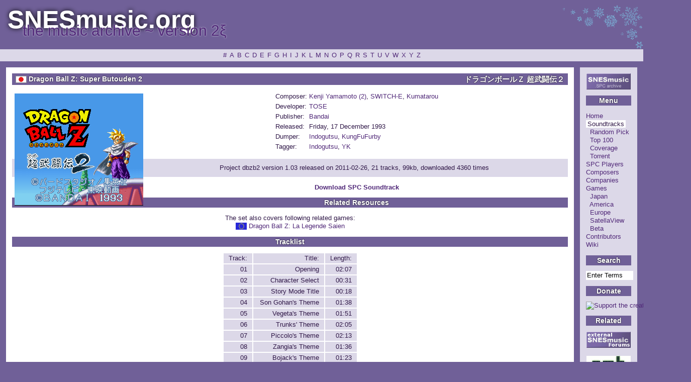

--- FILE ---
content_type: text/html; charset=UTF-8
request_url: http://snesmusic.org/v2/profile.php?selected=15703&profile=set
body_size: 3600
content:
<?xml version="1.0"?>
<!DOCTYPE html PUBLIC "-//W3C//DTD XHTML 1.0 Transitional//EN" "http://www.w3.org/TR/xhtml1/DTD/xhtml1-transitional.dtd">
<html xmlns="http://www.w3.org/1999/xhtml" xml:lang="en" lang="en">
<head>
 <title>Game profile: Dragon Ball Z: Super Butouden 2 ~ SNESmusic.org</title>
  <meta http-equiv="content-type" content="text/html; charset=UTF-8"/>
  <meta name="author" content="SPCDumpers Group"/>
  <meta name="description" content="The world's most complete and grand archive of Super Nintendo music, SPC700 dumps in .spc format. Also a huge database of game information, reviews and more spanning many hundreds of titles."/>
  <meta name="keywords" content="SNES, SFC, Super Nintendo, SPC, SPC-700, VGM, game music, video game music, Famicom, Nintendo, Super Famicom"/>
  <link rel="stylesheet" type="text/css" href="./required/stylesheet.css"/>
  <link rel="alternate" type="application/rss+xml" href="./feed.xml.php" title="SNESmusic Updates"/>
  <link rel="alternate" type="application/rss+xml" href="./feed-ja.xml.php" title="SNESmusic更新情報"/><style type="text/css">
  #Soundtracks {
    color: #301848;
    background-color: #ffffff;
    padding: 0 3px;
    }
  </style></head>
<body style='background:url(./images/snow.png) no-repeat top right;'>

<p class="para1"><a name="top"></a>SNESmusic.org</p>
<p class="para2">the music archive ~ version 2&#958;</p>
 
  <div class="navigation">
    <a href="select.php?view=sets&amp;char=n1-9&amp;limit=0" id="n1-9">#</a><a href="select.php?view=sets&amp;char=A&amp;limit=0" id="A">A</a><a href="select.php?view=sets&amp;char=B&amp;limit=0" id="B">B</a><a href="select.php?view=sets&amp;char=C&amp;limit=0" id="C">C</a><a href="select.php?view=sets&amp;char=D&amp;limit=0" id="D">D</a><a href="select.php?view=sets&amp;char=E&amp;limit=0" id="E">E</a><a href="select.php?view=sets&amp;char=F&amp;limit=0" id="F">F</a><a href="select.php?view=sets&amp;char=G&amp;limit=0" id="G">G</a><a href="select.php?view=sets&amp;char=H&amp;limit=0" id="H">H</a><a href="select.php?view=sets&amp;char=I&amp;limit=0" id="I">I</a><a href="select.php?view=sets&amp;char=J&amp;limit=0" id="J">J</a><a href="select.php?view=sets&amp;char=K&amp;limit=0" id="K">K</a><a href="select.php?view=sets&amp;char=L&amp;limit=0" id="L">L</a><a href="select.php?view=sets&amp;char=M&amp;limit=0" id="M">M</a><a href="select.php?view=sets&amp;char=N&amp;limit=0" id="N">N</a><a href="select.php?view=sets&amp;char=O&amp;limit=0" id="O">O</a><a href="select.php?view=sets&amp;char=P&amp;limit=0" id="P">P</a><a href="select.php?view=sets&amp;char=Q&amp;limit=0" id="Q">Q</a><a href="select.php?view=sets&amp;char=R&amp;limit=0" id="R">R</a><a href="select.php?view=sets&amp;char=S&amp;limit=0" id="S">S</a><a href="select.php?view=sets&amp;char=T&amp;limit=0" id="T">T</a><a href="select.php?view=sets&amp;char=U&amp;limit=0" id="U">U</a><a href="select.php?view=sets&amp;char=V&amp;limit=0" id="V">V</a><a href="select.php?view=sets&amp;char=W&amp;limit=0" id="W">W</a><a href="select.php?view=sets&amp;char=X&amp;limit=0" id="X">X</a><a href="select.php?view=sets&amp;char=Y&amp;limit=0" id="Y">Y</a><a href="select.php?view=sets&amp;char=Z&amp;limit=0" id="Z">Z</a>  </div>

<div id="colContainer">

<a href="./"><img width="88" height="32" src="./images/snesmusic.gif" alt="SNESMusic.org" /></a>

<h2>Menu</h2>

<p align="left">
 <a href="./" id="Home">Home</a><br />
 <a href="select.php?view=sets&amp;char=A&amp;limit=0" id="Soundtracks">Soundtracks</a><br />
   &nbsp;&nbsp;<a href="rand.php" id="Random">Random Pick</a><br />
   &nbsp;&nbsp;<a href="stats.php" id="Stats">Top 100</a><br />
   &nbsp;&nbsp;<a href="chart.php" id="Chart">Coverage</a><br />
   &nbsp;&nbsp;<a href="torrent.php" id="Torrent">Torrent</a><br />
 <a href="players.php" id="Players">SPC Players</a><br />
 <a href="select.php?view=composers&amp;char=A&amp;limit=0" id="Composers">Composers</a><br />
 <a href="select.php?view=companies&amp;char=A&amp;limit=0" id="Companies">Companies</a><br />
 <a href="select.php?view=games&amp;char=A&amp;limit=0" id="Games">Games</a><br />
   &nbsp;&nbsp;<a href="select.php?view=games&amp;char=A&amp;limit=0&amp;select=NTSC-J" id="NTSC-J">Japan</a><br />
   &nbsp;&nbsp;<a href="select.php?view=games&amp;char=A&amp;limit=0&amp;select=NTSC" id="NTSC">America</a><br />
   &nbsp;&nbsp;<a href="select.php?view=games&amp;char=A&amp;limit=0&amp;select=PAL" id="PAL">Europe</a><br />
   &nbsp;&nbsp;<a href="select.php?view=games&amp;char=A&amp;limit=0&amp;select=SatellaView" id="SatellaView">SatellaView</a><br />
   &nbsp;&nbsp;<a href="select.php?view=games&amp;char=A&amp;limit=0&amp;select=Beta" id="Beta">Beta</a><br />
 <a href="select.php?view=contributors&amp;char=A&amp;limit=0" id="Contributors">Contributors</a><br />
 <a href="wiki.php?iRequest=wiki/ViewPage&amp;iPage=Home" id="Wiki">Wiki</a><br />
</p>

<h2>Search</h2>
<form action="http://snesmusic.org/v2/search.php">
  <input type="hidden" name="cx" value="003718557062077375451:8tuzrvvovpk" class="hidden" />
  <input name="q" class="q" type="text" size="8" value="Enter Terms" onfocus="this.value=''" />
  <input type="submit" name="sa" value="Search" class="hidden" />
  <input type="hidden" name="cof" value="FORID:9" class="hidden" />
</form>

<h2>Donate</h2>
<a href="https://www.paypal.com/xclick/business=antires@alpha-ii.com&amp;item_name=Support the creator of SNESAmp&amp;no_shipping=1&amp;no_note=1&amp;currency_code=USD&amp;cn=My Comments&amp;image_url=http://snesmusic.org/v2/images/snesmusic.gif"><img width="62" height="31" src="http://images.paypal.com/images/x-click-but04.gif" alt="Support the creator of SNESAmp" /></a>

<h2>Related</h2>
<a href="http://snesmusic.jukor.net/" target="_blank">
 <img width="88" height="32" src="./images/smforums.gif" alt="external snesmusic forums" /></a><br /><br />
<a href="../pmh/" target="_blank">
 <img width="88" height="31" src="./images/pmh.gif" alt="portable music history" /></a><br /><br />
<a href="../cmh/" target="_blank">
 <img width="88" height="31" src="./images/cmh.gif" alt="console music history" /></a><br /><br />
<a href="http://sakuraba.snesmusic.org" target="_blank">
 <img width="88" height="31" src="./images/ms.jpg" alt="motoi sakuraba unofficial english website" /></a><br /><br />
<a href="../hoot/" target="_blank">
 <img width="88" height="31" src="./images/hoot.png" alt="hoot archive" /></a><br /><br />
<a href="../motoisakuraba/" target="_blank">
 <img width="88" height="31" src="./images/sakuraba.png" alt="sakuraba wiki" /></a><br /><br />
<a href="http://www.alpha-ii.com/" target="_blank">
 <img width="88" height="31" src="./images/alpha-ii.gif" alt="alpha-ii.com" /></a><br /><br />
<!--<a href="http://www.vorc.org/" target="_blank">
 <img width="88" height="31" src="./images/vorc.gif" alt="vorc.org" /></a>-->
</div>

<div id="contContainer">

<div class="soundtracks"><div class='english'><img alt='NTSC-J' height='14' width='22' src='./images/regions/NTSC-J.jpg' /> Dragon Ball Z: Super Butouden 2</div><div class='japanese'>ドラゴンボールＺ 超武闘伝２</div></div><img alt="Dragon Ball Z: Super Butouden 2" title="Dragon Ball Z: Super Butouden 2 (NTSC-J)" class='screen' src='images/screenshots/dbzb2.png' width='256' height='223' />
 <table class="gameinfo"><tbody> 
  <tr>
   <td>Composer: </td>
   <td><a href='profile.php?profile=composer&amp;selected=507'>Kenji Yamamoto (2)</a>, <a href='profile.php?profile=composer&amp;selected=128'>SWITCH-E</a>, <a href='profile.php?profile=composer&amp;selected=129'>Kumatarou</a></td>
  </tr>

  <tr>
   <td>Developer: </td>
   <td><a class='profile' href='profile.php?profile=company&amp;selected=261'>TOSE</a></td>
  </tr>

  <tr>
   <td>Publisher: </td>
   <td><a class='profile' href='profile.php?profile=company&amp;selected=137'>Bandai</a></td>
  </tr>

  <tr>
   <td>Released: </td>
   <td>Friday, 17 December 1993</td>
  </tr>

<!--  <tr>
   <td>Genre: </td>
   <td>Action, General</td>
  </tr>
 -->
  <tr>
   <td>Dumper: </td>
   <td><a class='profile' href='profile.php?profile=dumper&amp;selected=27'>Indogutsu</a>, <a class='profile' href='profile.php?profile=dumper&amp;selected=143'>KungFuFurby</a></td>
  </tr>

  <tr>
   <td>Tagger: </td>
   <td><a class='profile' href='profile.php?profile=dumper&amp;selected=27'>Indogutsu</a>, <a class='profile' href='profile.php?profile=dumper&amp;selected=2'>YK</a></td>
  </tr>
 </tbody></table>

<p class="spcinfo">Project dbzb2 version 1.03 released on 2011-02-26, 21 tracks, 99kb, downloaded 4360 times</p><a class="download" href="download.php?spcNow=dbzb2">Download SPC Soundtrack</a><h2>Related Resources</h2>

<p>

The set also covers following related games:<br /><img alt='PAL' height='14' width='22' src='./images/regions/PAL.jpg' /> <a href='profile.php?set&amp;selected=739'>Dragon Ball Z: La Legende Saien</a><br /></p><h2>Tracklist</h2><table class="tracklist"><tbody><tr class="track"><td class="tracknumber">Track:</td><td class="tracktitle">Title:</td><td class="tracktime">Length:</td></tr><tr class="track"><td class="tracknumber">01</td><td class="tracktitle">Opening</td><td class="tracktime">02:07</td></tr><tr class="track"><td class="tracknumber">02</td><td class="tracktitle">Character Select</td><td class="tracktime">00:31</td></tr><tr class="track"><td class="tracknumber">03</td><td class="tracktitle">Story Mode Title</td><td class="tracktime">00:18</td></tr><tr class="track"><td class="tracknumber">04</td><td class="tracktitle">Son Gohan's Theme</td><td class="tracktime">01:38</td></tr><tr class="track"><td class="tracknumber">05</td><td class="tracktitle">Vegeta's Theme</td><td class="tracktime">01:51</td></tr><tr class="track"><td class="tracknumber">06</td><td class="tracktitle">Trunks' Theme</td><td class="tracktime">02:05</td></tr><tr class="track"><td class="tracknumber">07</td><td class="tracktitle">Piccolo's Theme</td><td class="tracktime">02:13</td></tr><tr class="track"><td class="tracknumber">08</td><td class="tracktitle">Zangia's Theme</td><td class="tracktime">01:36</td></tr><tr class="track"><td class="tracknumber">09</td><td class="tracktitle">Bojack's Theme</td><td class="tracktime">01:23</td></tr><tr class="track"><td class="tracknumber">10</td><td class="tracktitle">Cell's Theme</td><td class="tracktime">02:00</td></tr><tr class="track"><td class="tracknumber">11</td><td class="tracktitle">Brolly's Theme</td><td class="tracktime">01:52</td></tr><tr class="track"><td class="tracknumber">12</td><td class="tracktitle">Version</td><td class="tracktime">01:24</td></tr><tr class="track"><td class="tracknumber">13</td><td class="tracktitle">Story Mode 1</td><td class="tracktime">01:10</td></tr><tr class="track"><td class="tracknumber">14</td><td class="tracktitle">Story Mode 2</td><td class="tracktime">01:09</td></tr><tr class="track"><td class="tracknumber">15</td><td class="tracktitle">Story Mode 3</td><td class="tracktime">01:06</td></tr><tr class="track"><td class="tracknumber">16</td><td class="tracktitle">Story Mode 4</td><td class="tracktime">00:05</td></tr><tr class="track"><td class="tracknumber">17</td><td class="tracktitle">Story Mode 5</td><td class="tracktime">00:06</td></tr><tr class="track"><td class="tracknumber">18</td><td class="tracktitle">Story Mode 6</td><td class="tracktime">00:03</td></tr><tr class="track"><td class="tracknumber">19</td><td class="tracktitle">Ending</td><td class="tracktime">01:42</td></tr><tr class="track"><td class="tracknumber">20</td><td class="tracktitle">Cast Roll</td><td class="tracktime">03:32</td></tr><tr class="track"><td class="tracknumber">v01</td><td class="tracktitle">Omeh No Debandah!</td><td class="tracktime">00:02</td></tr></tbody></table>
</div>
<div id="footContainer">
(p) &#38; (c) 2000-2026 the SPC dumpers group. Created &#38; maintained by <a href="http://datschge.de/">Datschge</a>, updated by <a href="nospam@nospam.com" onmouseover="var a = 'googlemail.com'; this.href='mailto:snesmusic@'+a+'?subject=[yk]';">YK</a>, supported by <a href="http://www.vgrebirth.org/" target="_blank">Knurek (VGR)</a>, <a href="http://alpha-ii.com/" target="_blank">Anti Resonance</a>, <a href="http://hcs64.com/" target="_blank">Halley's Comet Software</a>, <a href="http://www.snesmusic.org/spillmusikk/?start=omtaler" target="_blank">Grass-eatin'me</a>, <a href="http://caitsith2.net/" target="_blank">CaitSith2</a>, Kai, Kung Fu Furby and <a href="select.php?view=contributors&amp;char=A&amp;limit=0">many others</a>. If you want to contribute you are invited to <a href="nospam@nospam.com" onmouseover="var a = 'googlemail.com'; this.href='mailto:snesmusic@'+a+'?subject=[snesmusic] I want to join';">contact us</a>.<p><a href="http://validator.w3.org/check/referer"><img src="./images/logo-xhtml.png" width="80" height="15" alt="XHTML 1.0 compliancy" /></a> <a href="feed.xml.php"><img src="./images/subscribe.png" width="80" height="15" alt="Subscribe to this site's update feed." /></a><br />
</p>
</div>
</body>
</html>
